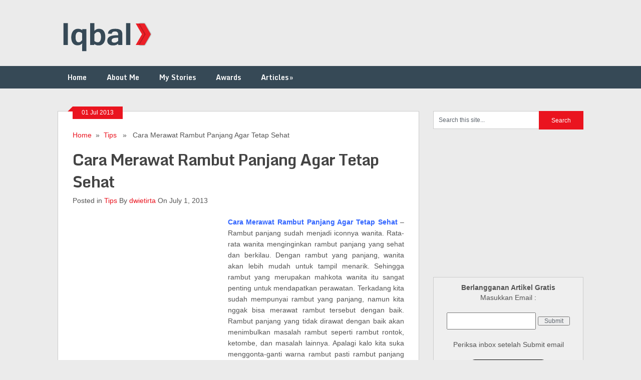

--- FILE ---
content_type: text/html; charset=UTF-8
request_url: https://iqbalparabi.com/cara-merawat-rambut-panjang-agar-tetap-sehat/
body_size: 16611
content:
<!DOCTYPE html> <html class="no-js" dir="ltr" lang="en-US" xmlns:fb="https://www.facebook.com/2008/fbml" xmlns:addthis="https://www.addthis.com/help/api-spec" prefix="og: https://ogp.me/ns#"> <head> <meta charset="UTF-8"> <link rel="icon" href="/wp-content/uploads/favicon3.ico" type="image/x-icon"/> <link rel="apple-touch-icon" href="apple-touch-icon.png"> <meta name="viewport" content="width=device-width, initial-scale=1.0"> <meta name="apple-mobile-web-app-capable" content="yes"> <meta name="apple-mobile-web-app-status-bar-style" content="black"> <link rel="stylesheet" type="text/css" media="all" href="/wp-content/themes/ribbon/style.css"/> <link rel="pingback" href="/xmlrpc.php"/> <!--[if lt IE 9]> <script src="//html5shim.googlecode.com/svn/trunk/html5.js"></script> <![endif]--> <style type="text/css"> body {background-color:#EBEBEB;} .nav-previous a:hover,.nav-next a:hover,#commentform input#submit,#searchform input[type="submit"],.home_menu_item,.secondary-navigation a:hover, .post-date-ribbon,.currenttext, .pagination a:hover,.readMore a,.mts-subscribe input[type="submit"] {background-color:#EA141F; } #tabber .inside li .meta b,footer .widget li a:hover,.fn a,.reply a,#tabber .inside li div.info .entry-title a:hover, #navigation ul ul a:hover,.single_post a, a:hover, .textwidget a, #commentform a, #tabber .inside li a, .copyrights a:hover, a, .sidebar.c-4-12 a:hover, .top a:hover {color:#EA141F; } .corner {border-color: transparent transparent #EA141F transparent;} .secondary-navigation, footer, .sidebar #searchform input[type="submit"]:hover, .readMore a:hover, #commentform input#submit:hover { background-color: #364956; } </style> <title>Cara Merawat Rambut Panjang Agar Tetap Sehat | Iqbal Parabi</title> <meta name="description" content="Cara Merawat Rambut Panjang Agar Tetap Sehat - Rambut panjang sudah menjadi iconnya wanita. Rata-rata wanita menginginkan rambut panjang yang sehat dan berkilau. Dengan rambut yang panjang, wanita akan lebih mudah untuk tampil menarik."/> <meta name="robots" content="max-image-preview:large"/> <link rel="canonical" href="https://iqbalparabi.com/cara-merawat-rambut-panjang-agar-tetap-sehat/"/> <meta name="generator" content="All in One SEO (AIOSEO) 4.7.2"/> <meta property="og:locale" content="en_US"/> <meta property="og:site_name" content="Iqbal Parabi | 1 Catatan Lebih Baik dari 1000 Ingatan"/> <meta property="og:type" content="article"/> <meta property="og:title" content="Cara Merawat Rambut Panjang Agar Tetap Sehat | Iqbal Parabi"/> <meta property="og:description" content="Cara Merawat Rambut Panjang Agar Tetap Sehat - Rambut panjang sudah menjadi iconnya wanita. Rata-rata wanita menginginkan rambut panjang yang sehat dan berkilau. Dengan rambut yang panjang, wanita akan lebih mudah untuk tampil menarik."/> <meta property="og:url" content="https://iqbalparabi.com/cara-merawat-rambut-panjang-agar-tetap-sehat/"/> <meta property="article:published_time" content="2013-07-01T12:34:05+00:00"/> <meta property="article:modified_time" content="2013-07-01T12:34:05+00:00"/> <meta name="twitter:card" content="summary"/> <meta name="twitter:title" content="Cara Merawat Rambut Panjang Agar Tetap Sehat | Iqbal Parabi"/> <meta name="twitter:description" content="Cara Merawat Rambut Panjang Agar Tetap Sehat - Rambut panjang sudah menjadi iconnya wanita. Rata-rata wanita menginginkan rambut panjang yang sehat dan berkilau. Dengan rambut yang panjang, wanita akan lebih mudah untuk tampil menarik."/> <script type="application/ld+json" class="aioseo-schema">
			{"@context":"https:\/\/schema.org","@graph":[{"@type":"Article","@id":"https:\/\/iqbalparabi.com\/cara-merawat-rambut-panjang-agar-tetap-sehat\/#article","name":"Cara Merawat Rambut Panjang Agar Tetap Sehat | Iqbal Parabi","headline":"Cara Merawat Rambut Panjang Agar Tetap Sehat","author":{"@id":"https:\/\/iqbalparabi.com\/author\/dwietirta\/#author"},"publisher":{"@id":"https:\/\/iqbalparabi.com\/#organization"},"image":{"@type":"ImageObject","url":"https:\/\/iqbalparabi.com\/wp-content\/uploads\/cara-merawat-rambut-panjang-agar-tetap-sehat.jpg","width":249,"height":202,"caption":"cara merawat rambut panjang agar tetap sehat"},"datePublished":"2013-07-01T19:34:05+07:00","dateModified":"2013-07-01T19:34:05+07:00","inLanguage":"en-US","commentCount":1,"mainEntityOfPage":{"@id":"https:\/\/iqbalparabi.com\/cara-merawat-rambut-panjang-agar-tetap-sehat\/#webpage"},"isPartOf":{"@id":"https:\/\/iqbalparabi.com\/cara-merawat-rambut-panjang-agar-tetap-sehat\/#webpage"},"articleSection":"Tips, cara merawat rambut, cara merawat rambut panjang, cara merawat rambut panjang agar tetap sehat"},{"@type":"BreadcrumbList","@id":"https:\/\/iqbalparabi.com\/cara-merawat-rambut-panjang-agar-tetap-sehat\/#breadcrumblist","itemListElement":[{"@type":"ListItem","@id":"https:\/\/iqbalparabi.com\/#listItem","position":1,"name":"Home","item":"https:\/\/iqbalparabi.com\/","nextItem":"https:\/\/iqbalparabi.com\/cara-merawat-rambut-panjang-agar-tetap-sehat\/#listItem"},{"@type":"ListItem","@id":"https:\/\/iqbalparabi.com\/cara-merawat-rambut-panjang-agar-tetap-sehat\/#listItem","position":2,"name":"Cara Merawat Rambut Panjang Agar Tetap Sehat","previousItem":"https:\/\/iqbalparabi.com\/#listItem"}]},{"@type":"Organization","@id":"https:\/\/iqbalparabi.com\/#organization","name":"Iqbal Parabi","description":"1 Catatan Lebih Baik dari 1000 Ingatan","url":"https:\/\/iqbalparabi.com\/"},{"@type":"Person","@id":"https:\/\/iqbalparabi.com\/author\/dwietirta\/#author","url":"https:\/\/iqbalparabi.com\/author\/dwietirta\/","name":"dwietirta","image":{"@type":"ImageObject","@id":"https:\/\/iqbalparabi.com\/cara-merawat-rambut-panjang-agar-tetap-sehat\/#authorImage","url":"https:\/\/secure.gravatar.com\/avatar\/f4e0dc63723be654cf43b8920d6bab08?s=96&r=g","width":96,"height":96,"caption":"dwietirta"}},{"@type":"WebPage","@id":"https:\/\/iqbalparabi.com\/cara-merawat-rambut-panjang-agar-tetap-sehat\/#webpage","url":"https:\/\/iqbalparabi.com\/cara-merawat-rambut-panjang-agar-tetap-sehat\/","name":"Cara Merawat Rambut Panjang Agar Tetap Sehat | Iqbal Parabi","description":"Cara Merawat Rambut Panjang Agar Tetap Sehat - Rambut panjang sudah menjadi iconnya wanita. Rata-rata wanita menginginkan rambut panjang yang sehat dan berkilau. Dengan rambut yang panjang, wanita akan lebih mudah untuk tampil menarik.","inLanguage":"en-US","isPartOf":{"@id":"https:\/\/iqbalparabi.com\/#website"},"breadcrumb":{"@id":"https:\/\/iqbalparabi.com\/cara-merawat-rambut-panjang-agar-tetap-sehat\/#breadcrumblist"},"author":{"@id":"https:\/\/iqbalparabi.com\/author\/dwietirta\/#author"},"creator":{"@id":"https:\/\/iqbalparabi.com\/author\/dwietirta\/#author"},"image":{"@type":"ImageObject","url":"https:\/\/iqbalparabi.com\/wp-content\/uploads\/cara-merawat-rambut-panjang-agar-tetap-sehat.jpg","@id":"https:\/\/iqbalparabi.com\/cara-merawat-rambut-panjang-agar-tetap-sehat\/#mainImage","width":249,"height":202,"caption":"cara merawat rambut panjang agar tetap sehat"},"primaryImageOfPage":{"@id":"https:\/\/iqbalparabi.com\/cara-merawat-rambut-panjang-agar-tetap-sehat\/#mainImage"},"datePublished":"2013-07-01T19:34:05+07:00","dateModified":"2013-07-01T19:34:05+07:00"},{"@type":"WebSite","@id":"https:\/\/iqbalparabi.com\/#website","url":"https:\/\/iqbalparabi.com\/","name":"Iqbal Parabi","description":"1 Catatan Lebih Baik dari 1000 Ingatan","inLanguage":"en-US","publisher":{"@id":"https:\/\/iqbalparabi.com\/#organization"}}]}
		</script> <link rel='dns-prefetch' href="//ajax.googleapis.com/"/> <link rel='dns-prefetch' href="//s7.addthis.com/"/> <link rel='dns-prefetch' href="//fonts.googleapis.com/"/> <link rel="alternate" type="application/rss+xml" title="Iqbal Parabi &raquo; Feed" href="/feed/"/> <link rel="alternate" type="application/rss+xml" title="Iqbal Parabi &raquo; Comments Feed" href="/comments/feed/"/> <link rel="alternate" type="application/rss+xml" title="Iqbal Parabi &raquo; Cara Merawat Rambut Panjang Agar Tetap Sehat Comments Feed" href="feed/"/> <script type="text/javascript">
window._wpemojiSettings = {"baseUrl":"https:\/\/s.w.org\/images\/core\/emoji\/14.0.0\/72x72\/","ext":".png","svgUrl":"https:\/\/s.w.org\/images\/core\/emoji\/14.0.0\/svg\/","svgExt":".svg","source":{"concatemoji":"https:\/\/iqbalparabi.com\/wp-includes\/js\/wp-emoji-release.min.js?ver=6.3.7"}};
/*! This file is auto-generated */
!function(i,n){var o,s,e;function c(e){try{var t={supportTests:e,timestamp:(new Date).valueOf()};sessionStorage.setItem(o,JSON.stringify(t))}catch(e){}}function p(e,t,n){e.clearRect(0,0,e.canvas.width,e.canvas.height),e.fillText(t,0,0);var t=new Uint32Array(e.getImageData(0,0,e.canvas.width,e.canvas.height).data),r=(e.clearRect(0,0,e.canvas.width,e.canvas.height),e.fillText(n,0,0),new Uint32Array(e.getImageData(0,0,e.canvas.width,e.canvas.height).data));return t.every(function(e,t){return e===r[t]})}function u(e,t,n){switch(t){case"flag":return n(e,"\ud83c\udff3\ufe0f\u200d\u26a7\ufe0f","\ud83c\udff3\ufe0f\u200b\u26a7\ufe0f")?!1:!n(e,"\ud83c\uddfa\ud83c\uddf3","\ud83c\uddfa\u200b\ud83c\uddf3")&&!n(e,"\ud83c\udff4\udb40\udc67\udb40\udc62\udb40\udc65\udb40\udc6e\udb40\udc67\udb40\udc7f","\ud83c\udff4\u200b\udb40\udc67\u200b\udb40\udc62\u200b\udb40\udc65\u200b\udb40\udc6e\u200b\udb40\udc67\u200b\udb40\udc7f");case"emoji":return!n(e,"\ud83e\udef1\ud83c\udffb\u200d\ud83e\udef2\ud83c\udfff","\ud83e\udef1\ud83c\udffb\u200b\ud83e\udef2\ud83c\udfff")}return!1}function f(e,t,n){var r="undefined"!=typeof WorkerGlobalScope&&self instanceof WorkerGlobalScope?new OffscreenCanvas(300,150):i.createElement("canvas"),a=r.getContext("2d",{willReadFrequently:!0}),o=(a.textBaseline="top",a.font="600 32px Arial",{});return e.forEach(function(e){o[e]=t(a,e,n)}),o}function t(e){var t=i.createElement("script");t.src=e,t.defer=!0,i.head.appendChild(t)}"undefined"!=typeof Promise&&(o="wpEmojiSettingsSupports",s=["flag","emoji"],n.supports={everything:!0,everythingExceptFlag:!0},e=new Promise(function(e){i.addEventListener("DOMContentLoaded",e,{once:!0})}),new Promise(function(t){var n=function(){try{var e=JSON.parse(sessionStorage.getItem(o));if("object"==typeof e&&"number"==typeof e.timestamp&&(new Date).valueOf()<e.timestamp+604800&&"object"==typeof e.supportTests)return e.supportTests}catch(e){}return null}();if(!n){if("undefined"!=typeof Worker&&"undefined"!=typeof OffscreenCanvas&&"undefined"!=typeof URL&&URL.createObjectURL&&"undefined"!=typeof Blob)try{var e="postMessage("+f.toString()+"("+[JSON.stringify(s),u.toString(),p.toString()].join(",")+"));",r=new Blob([e],{type:"text/javascript"}),a=new Worker(URL.createObjectURL(r),{name:"wpTestEmojiSupports"});return void(a.onmessage=function(e){c(n=e.data),a.terminate(),t(n)})}catch(e){}c(n=f(s,u,p))}t(n)}).then(function(e){for(var t in e)n.supports[t]=e[t],n.supports.everything=n.supports.everything&&n.supports[t],"flag"!==t&&(n.supports.everythingExceptFlag=n.supports.everythingExceptFlag&&n.supports[t]);n.supports.everythingExceptFlag=n.supports.everythingExceptFlag&&!n.supports.flag,n.DOMReady=!1,n.readyCallback=function(){n.DOMReady=!0}}).then(function(){return e}).then(function(){var e;n.supports.everything||(n.readyCallback(),(e=n.source||{}).concatemoji?t(e.concatemoji):e.wpemoji&&e.twemoji&&(t(e.twemoji),t(e.wpemoji)))}))}((window,document),window._wpemojiSettings);
</script> <style type="text/css"> img.wp-smiley, img.emoji { display: inline !important; border: none !important; box-shadow: none !important; height: 1em !important; width: 1em !important; margin: 0 0.07em !important; vertical-align: -0.1em !important; background: none !important; padding: 0 !important; } </style> <link rel='stylesheet' id='GoogleFonts-css' href="//fonts.googleapis.com/css?family=Monda%3Aregular%2Cbold&#038;v1&#038;ver=6.3.7" type='text/css' media='all'/> <link rel='stylesheet' id='wp-block-library-css' href="/wp-includes/css/dist/block-library/style.min.css?ver=6.3.7" type='text/css' media='all'/> <style id='classic-theme-styles-inline-css' type='text/css'> /*! This file is auto-generated */ .wp-block-button__link{color:#fff;background-color:#32373c;border-radius:9999px;box-shadow:none;text-decoration:none;padding:calc(.667em + 2px) calc(1.333em + 2px);font-size:1.125em}.wp-block-file__button{background:#32373c;color:#fff;text-decoration:none} </style> <style id='global-styles-inline-css' type='text/css'> body{--wp--preset--color--black: #000000;--wp--preset--color--cyan-bluish-gray: #abb8c3;--wp--preset--color--white: #ffffff;--wp--preset--color--pale-pink: #f78da7;--wp--preset--color--vivid-red: #cf2e2e;--wp--preset--color--luminous-vivid-orange: #ff6900;--wp--preset--color--luminous-vivid-amber: #fcb900;--wp--preset--color--light-green-cyan: #7bdcb5;--wp--preset--color--vivid-green-cyan: #00d084;--wp--preset--color--pale-cyan-blue: #8ed1fc;--wp--preset--color--vivid-cyan-blue: #0693e3;--wp--preset--color--vivid-purple: #9b51e0;--wp--preset--gradient--vivid-cyan-blue-to-vivid-purple: linear-gradient(135deg,rgba(6,147,227,1) 0%,rgb(155,81,224) 100%);--wp--preset--gradient--light-green-cyan-to-vivid-green-cyan: linear-gradient(135deg,rgb(122,220,180) 0%,rgb(0,208,130) 100%);--wp--preset--gradient--luminous-vivid-amber-to-luminous-vivid-orange: linear-gradient(135deg,rgba(252,185,0,1) 0%,rgba(255,105,0,1) 100%);--wp--preset--gradient--luminous-vivid-orange-to-vivid-red: linear-gradient(135deg,rgba(255,105,0,1) 0%,rgb(207,46,46) 100%);--wp--preset--gradient--very-light-gray-to-cyan-bluish-gray: linear-gradient(135deg,rgb(238,238,238) 0%,rgb(169,184,195) 100%);--wp--preset--gradient--cool-to-warm-spectrum: linear-gradient(135deg,rgb(74,234,220) 0%,rgb(151,120,209) 20%,rgb(207,42,186) 40%,rgb(238,44,130) 60%,rgb(251,105,98) 80%,rgb(254,248,76) 100%);--wp--preset--gradient--blush-light-purple: linear-gradient(135deg,rgb(255,206,236) 0%,rgb(152,150,240) 100%);--wp--preset--gradient--blush-bordeaux: linear-gradient(135deg,rgb(254,205,165) 0%,rgb(254,45,45) 50%,rgb(107,0,62) 100%);--wp--preset--gradient--luminous-dusk: linear-gradient(135deg,rgb(255,203,112) 0%,rgb(199,81,192) 50%,rgb(65,88,208) 100%);--wp--preset--gradient--pale-ocean: linear-gradient(135deg,rgb(255,245,203) 0%,rgb(182,227,212) 50%,rgb(51,167,181) 100%);--wp--preset--gradient--electric-grass: linear-gradient(135deg,rgb(202,248,128) 0%,rgb(113,206,126) 100%);--wp--preset--gradient--midnight: linear-gradient(135deg,rgb(2,3,129) 0%,rgb(40,116,252) 100%);--wp--preset--font-size--small: 13px;--wp--preset--font-size--medium: 20px;--wp--preset--font-size--large: 36px;--wp--preset--font-size--x-large: 42px;--wp--preset--spacing--20: 0.44rem;--wp--preset--spacing--30: 0.67rem;--wp--preset--spacing--40: 1rem;--wp--preset--spacing--50: 1.5rem;--wp--preset--spacing--60: 2.25rem;--wp--preset--spacing--70: 3.38rem;--wp--preset--spacing--80: 5.06rem;--wp--preset--shadow--natural: 6px 6px 9px rgba(0, 0, 0, 0.2);--wp--preset--shadow--deep: 12px 12px 50px rgba(0, 0, 0, 0.4);--wp--preset--shadow--sharp: 6px 6px 0px rgba(0, 0, 0, 0.2);--wp--preset--shadow--outlined: 6px 6px 0px -3px rgba(255, 255, 255, 1), 6px 6px rgba(0, 0, 0, 1);--wp--preset--shadow--crisp: 6px 6px 0px rgba(0, 0, 0, 1);}:where(.is-layout-flex){gap: 0.5em;}:where(.is-layout-grid){gap: 0.5em;}body .is-layout-flow > .alignleft{float: left;margin-inline-start: 0;margin-inline-end: 2em;}body .is-layout-flow > .alignright{float: right;margin-inline-start: 2em;margin-inline-end: 0;}body .is-layout-flow > .aligncenter{margin-left: auto !important;margin-right: auto !important;}body .is-layout-constrained > .alignleft{float: left;margin-inline-start: 0;margin-inline-end: 2em;}body .is-layout-constrained > .alignright{float: right;margin-inline-start: 2em;margin-inline-end: 0;}body .is-layout-constrained > .aligncenter{margin-left: auto !important;margin-right: auto !important;}body .is-layout-constrained > :where(:not(.alignleft):not(.alignright):not(.alignfull)){max-width: var(--wp--style--global--content-size);margin-left: auto !important;margin-right: auto !important;}body .is-layout-constrained > .alignwide{max-width: var(--wp--style--global--wide-size);}body .is-layout-flex{display: flex;}body .is-layout-flex{flex-wrap: wrap;align-items: center;}body .is-layout-flex > *{margin: 0;}body .is-layout-grid{display: grid;}body .is-layout-grid > *{margin: 0;}:where(.wp-block-columns.is-layout-flex){gap: 2em;}:where(.wp-block-columns.is-layout-grid){gap: 2em;}:where(.wp-block-post-template.is-layout-flex){gap: 1.25em;}:where(.wp-block-post-template.is-layout-grid){gap: 1.25em;}.has-black-color{color: var(--wp--preset--color--black) !important;}.has-cyan-bluish-gray-color{color: var(--wp--preset--color--cyan-bluish-gray) !important;}.has-white-color{color: var(--wp--preset--color--white) !important;}.has-pale-pink-color{color: var(--wp--preset--color--pale-pink) !important;}.has-vivid-red-color{color: var(--wp--preset--color--vivid-red) !important;}.has-luminous-vivid-orange-color{color: var(--wp--preset--color--luminous-vivid-orange) !important;}.has-luminous-vivid-amber-color{color: var(--wp--preset--color--luminous-vivid-amber) !important;}.has-light-green-cyan-color{color: var(--wp--preset--color--light-green-cyan) !important;}.has-vivid-green-cyan-color{color: var(--wp--preset--color--vivid-green-cyan) !important;}.has-pale-cyan-blue-color{color: var(--wp--preset--color--pale-cyan-blue) !important;}.has-vivid-cyan-blue-color{color: var(--wp--preset--color--vivid-cyan-blue) !important;}.has-vivid-purple-color{color: var(--wp--preset--color--vivid-purple) !important;}.has-black-background-color{background-color: var(--wp--preset--color--black) !important;}.has-cyan-bluish-gray-background-color{background-color: var(--wp--preset--color--cyan-bluish-gray) !important;}.has-white-background-color{background-color: var(--wp--preset--color--white) !important;}.has-pale-pink-background-color{background-color: var(--wp--preset--color--pale-pink) !important;}.has-vivid-red-background-color{background-color: var(--wp--preset--color--vivid-red) !important;}.has-luminous-vivid-orange-background-color{background-color: var(--wp--preset--color--luminous-vivid-orange) !important;}.has-luminous-vivid-amber-background-color{background-color: var(--wp--preset--color--luminous-vivid-amber) !important;}.has-light-green-cyan-background-color{background-color: var(--wp--preset--color--light-green-cyan) !important;}.has-vivid-green-cyan-background-color{background-color: var(--wp--preset--color--vivid-green-cyan) !important;}.has-pale-cyan-blue-background-color{background-color: var(--wp--preset--color--pale-cyan-blue) !important;}.has-vivid-cyan-blue-background-color{background-color: var(--wp--preset--color--vivid-cyan-blue) !important;}.has-vivid-purple-background-color{background-color: var(--wp--preset--color--vivid-purple) !important;}.has-black-border-color{border-color: var(--wp--preset--color--black) !important;}.has-cyan-bluish-gray-border-color{border-color: var(--wp--preset--color--cyan-bluish-gray) !important;}.has-white-border-color{border-color: var(--wp--preset--color--white) !important;}.has-pale-pink-border-color{border-color: var(--wp--preset--color--pale-pink) !important;}.has-vivid-red-border-color{border-color: var(--wp--preset--color--vivid-red) !important;}.has-luminous-vivid-orange-border-color{border-color: var(--wp--preset--color--luminous-vivid-orange) !important;}.has-luminous-vivid-amber-border-color{border-color: var(--wp--preset--color--luminous-vivid-amber) !important;}.has-light-green-cyan-border-color{border-color: var(--wp--preset--color--light-green-cyan) !important;}.has-vivid-green-cyan-border-color{border-color: var(--wp--preset--color--vivid-green-cyan) !important;}.has-pale-cyan-blue-border-color{border-color: var(--wp--preset--color--pale-cyan-blue) !important;}.has-vivid-cyan-blue-border-color{border-color: var(--wp--preset--color--vivid-cyan-blue) !important;}.has-vivid-purple-border-color{border-color: var(--wp--preset--color--vivid-purple) !important;}.has-vivid-cyan-blue-to-vivid-purple-gradient-background{background: var(--wp--preset--gradient--vivid-cyan-blue-to-vivid-purple) !important;}.has-light-green-cyan-to-vivid-green-cyan-gradient-background{background: var(--wp--preset--gradient--light-green-cyan-to-vivid-green-cyan) !important;}.has-luminous-vivid-amber-to-luminous-vivid-orange-gradient-background{background: var(--wp--preset--gradient--luminous-vivid-amber-to-luminous-vivid-orange) !important;}.has-luminous-vivid-orange-to-vivid-red-gradient-background{background: var(--wp--preset--gradient--luminous-vivid-orange-to-vivid-red) !important;}.has-very-light-gray-to-cyan-bluish-gray-gradient-background{background: var(--wp--preset--gradient--very-light-gray-to-cyan-bluish-gray) !important;}.has-cool-to-warm-spectrum-gradient-background{background: var(--wp--preset--gradient--cool-to-warm-spectrum) !important;}.has-blush-light-purple-gradient-background{background: var(--wp--preset--gradient--blush-light-purple) !important;}.has-blush-bordeaux-gradient-background{background: var(--wp--preset--gradient--blush-bordeaux) !important;}.has-luminous-dusk-gradient-background{background: var(--wp--preset--gradient--luminous-dusk) !important;}.has-pale-ocean-gradient-background{background: var(--wp--preset--gradient--pale-ocean) !important;}.has-electric-grass-gradient-background{background: var(--wp--preset--gradient--electric-grass) !important;}.has-midnight-gradient-background{background: var(--wp--preset--gradient--midnight) !important;}.has-small-font-size{font-size: var(--wp--preset--font-size--small) !important;}.has-medium-font-size{font-size: var(--wp--preset--font-size--medium) !important;}.has-large-font-size{font-size: var(--wp--preset--font-size--large) !important;}.has-x-large-font-size{font-size: var(--wp--preset--font-size--x-large) !important;} .wp-block-navigation a:where(:not(.wp-element-button)){color: inherit;} :where(.wp-block-post-template.is-layout-flex){gap: 1.25em;}:where(.wp-block-post-template.is-layout-grid){gap: 1.25em;} :where(.wp-block-columns.is-layout-flex){gap: 2em;}:where(.wp-block-columns.is-layout-grid){gap: 2em;} .wp-block-pullquote{font-size: 1.5em;line-height: 1.6;} </style> <link rel='stylesheet' id='addthis_all_pages-css' href="/wp-content/plugins/addthis/frontend/build/addthis_wordpress_public.min.css?ver=6.3.7" type='text/css' media='all'/> <script type='text/javascript' src='//ajax.googleapis.com/ajax/libs/jquery/1.8.3/jquery.min.js?ver=1.7.1' id='jquery-js'></script> <script type='text/javascript' src='//ajax.googleapis.com/ajax/libs/jqueryui/1.9.2/jquery-ui.min.js?ver=1.8.16' id='jquery-ui-js'></script> <script type='text/javascript' src='https://iqbalparabi.com/wp-content/themes/ribbon/js/modernizr.min.js?ver=6.3.7' id='modernizr-js'></script> <script type='text/javascript' src='https://iqbalparabi.com/wp-content/themes/ribbon/js/customscript.js?ver=6.3.7' id='customscript-js'></script> <script type='text/javascript' src='https://iqbalparabi.com/wp-admin/admin-ajax.php?action=addthis_global_options_settings&#038;ver=6.3.7' id='addthis_global_options-js'></script> <script type='text/javascript' src='https://s7.addthis.com/js/300/addthis_widget.js?ver=6.3.7#pubid=wp-9b2f185995cfddf8074f227c6808d2d5' id='addthis_widget-js'></script> <link rel="https://api.w.org/" href="/wp-json/"/><link rel="alternate" type="application/json" href="/wp-json/wp/v2/posts/3705"/><link rel="EditURI" type="application/rsd+xml" title="RSD" href="/xmlrpc.php?rsd"/> <link rel='shortlink' href="/?p=3705"/> <link rel="alternate" type="application/json+oembed" href="/wp-json/oembed/1.0/embed?url=https%3A%2F%2Fiqbalparabi.com%2Fcara-merawat-rambut-panjang-agar-tetap-sehat%2F"/> <link rel="alternate" type="text/xml+oembed" href="/wp-json/oembed/1.0/embed?url=https%3A%2F%2Fiqbalparabi.com%2Fcara-merawat-rambut-panjang-agar-tetap-sehat%2F&#038;format=xml"/> <link rel="icon" href="/wp-content/uploads/icon.jpg" sizes="32x32"/> <link rel="icon" href="/wp-content/uploads/icon.jpg" sizes="192x192"/> <link rel="apple-touch-icon" href="/wp-content/uploads/icon.jpg"/> <meta name="msapplication-TileImage" content="https://iqbalparabi.com/wp-content/uploads/icon.jpg"/> </head> <body data-rsssl=1 id ="blog" class="post-template-default single single-post postid-3705 single-format-standard main cat-291-id"> <header class="main-header"> <div class="container"> <div id="header"> <h2 id="logo"> <a href="/"><img src="/wp-content/uploads/logo-image.png" alt="Iqbal Parabi"></a> </h2> <div class="widget-header"> <div class="banner"> <div class="textwidget"><script async src="//pagead2.googlesyndication.com/pagead/js/adsbygoogle.js"></script> <ins class="adsbygoogle" style="display:inline-block;width:728px;height:90px" data-ad-client="ca-pub-1706528153786682" data-ad-slot="5304752805"></ins> <script>
(adsbygoogle = window.adsbygoogle || []).push({});
</script></div> </div> </div> </div> <div class="secondary-navigation"> <nav id="navigation"> <ul id="menu-header-menu" class="menu"><li id="menu-item-10" class="menu-item menu-item-type-custom menu-item-object-custom menu-item-home menu-item-10"><a href="/">Home</a></li> <li id="menu-item-837" class="menu-item menu-item-type-post_type menu-item-object-page menu-item-837"><a href="/about/">About Me</a></li> <li id="menu-item-36" class="menu-item menu-item-type-taxonomy menu-item-object-category menu-item-36"><a href="/category/cerita/">My Stories</a></li> <li id="menu-item-3936" class="menu-item menu-item-type-post_type menu-item-object-page menu-item-3936"><a href="/award/">Awards</a></li> <li id="menu-item-3932" class="menu-item menu-item-type-custom menu-item-object-custom menu-item-has-children menu-item-3932"><a href="http://#">Articles</a> <ul class="sub-menu"> <li id="menu-item-40" class="menu-item menu-item-type-taxonomy menu-item-object-category menu-item-40"><a href="/category/travelling/">Travelling</a></li> <li id="menu-item-37" class="menu-item menu-item-type-taxonomy menu-item-object-category menu-item-37"><a href="/category/kuliner/">Kuliner</a></li> <li id="menu-item-87" class="menu-item menu-item-type-taxonomy menu-item-object-category menu-item-87"><a href="/category/pendidikan/">Pendidikan</a></li> <li id="menu-item-38" class="menu-item menu-item-type-taxonomy menu-item-object-category menu-item-38"><a href="/category/teknologi/">Teknologi</a></li> <li id="menu-item-297" class="menu-item menu-item-type-taxonomy menu-item-object-category current-post-ancestor current-menu-parent current-post-parent menu-item-297"><a href="/category/tips/">Tips</a></li> <li id="menu-item-528" class="menu-item menu-item-type-taxonomy menu-item-object-category menu-item-528"><a href="/category/review/">Review</a></li> <li id="menu-item-41" class="menu-item menu-item-type-taxonomy menu-item-object-category menu-item-41"><a href="/category/umum/">Umum</a></li> </ul> </li> </ul> </nav> </div> </div> </header> <div class="main-container"><div id="page" class="single"> <div class="content"> <article class="article"> <div id="content_box"> <div id="post-3705" class="g post post-3705 type-post status-publish format-standard has-post-thumbnail hentry category-tips tag-cara-merawat-rambut tag-cara-merawat-rambut-panjang tag-cara-merawat-rambut-panjang-agar-tetap-sehat cat-291-id has_thumb"> <div class="single_post"> <div class="post-date-ribbon"><div class="corner"></div>01 Jul 2013</div> <div class="breadcrumb"><a href="/" rel="nofollow">Home</a>&nbsp;&nbsp;&#187;&nbsp;&nbsp;<a href="/category/tips/" rel="nofollow">Tips</a> &nbsp;&nbsp;&#187;&nbsp;&nbsp; Cara Merawat Rambut Panjang Agar Tetap Sehat</div> <header> <h1 class="title single-title">Cara Merawat Rambut Panjang Agar Tetap Sehat</h1> <span class="theauthor single-postmeta">Posted in <a href="/category/tips/" rel="nofollow">Tips</a> By <a rel="nofollow" href="/author/dwietirta/" title="Posts by dwietirta" rel="author">dwietirta</a> On July 1, 2013</span> </header> <div class="post-single-content box mark-links"> <div class="at-above-post addthis_tool" data-url="https://iqbalparabi.com/cara-merawat-rambut-panjang-agar-tetap-sehat/"></div><div class="a28b0088945d3a2ebe056e7b3675ded3" data-index="1" style="float: left; margin: 10px 10px 10px 0;"> <script type="text/javascript"><!--
google_ad_client = "ca-pub-1706528153786682";
/* Iqbal Before Post IMG Only */
google_ad_slot = "3503068008";
google_ad_width = 300;
google_ad_height = 250;
//-->
</script> <script type="text/javascript"
src="https://pagead2.googlesyndication.com/pagead/show_ads.js">
</script> </div> <p style="text-align: justify;"><span style="color: #3366ff;"><strong>Cara Merawat Rambut Panjang Agar Tetap Sehat</strong> </span>&#8211; Rambut panjang sudah menjadi iconnya wanita. Rata-rata wanita menginginkan rambut panjang yang sehat dan berkilau. Dengan rambut yang panjang, wanita akan lebih mudah untuk tampil menarik. Sehingga rambut yang merupakan mahkota wanita itu sangat penting untuk mendapatkan perawatan. Terkadang kita sudah mempunyai rambut yang panjang, namun kita nggak bisa merawat rambut tersebut dengan baik. Rambut panjang yang tidak dirawat dengan baik akan menimbulkan masalah rambut seperti rambut rontok, ketombe, dan masalah lainnya. Apalagi kalo kita suka menggonta-ganti warna rambut pasti rambut panjang kita yang tadinya sehat akan berubah menjadi tidak sehat kalo kurang dirawat.<span id="more-3705"></span></p> <p><a href="/wp-content/uploads/cara-merawat-rambut-panjang-agar-tetap-sehat.jpg"><img decoding="async" class="size-thumbnail wp-image-3706 alignleft" title="cara merawat rambut panjang agar tetap sehat" alt="cara merawat rambut panjang agar tetap sehat" src="/wp-content/uploads/cara-merawat-rambut-panjang-agar-tetap-sehat-150x150.jpg" width="150" height="150"/></a></p> <p style="text-align: justify;">Memang sih rambut panjang itu agak sulit untuk perawatan. Harus benar-benar ekstra dalam merawat rambut panjang tersebut. Perawatan rambut agar tetap sehat dan berkilau mungkin identik dengan salon yang memberikan harga perawatan yang maha<em></em>l. <em>Creambath, hairspa, </em>masker dan lainnya harganya berkisar 70-150ribu untuk sekali perawatan. Bayangin kalo kita harus ke salon terus-terusan, bisa-bisa bangkrut cuma gara-gara perawatan. Sebenernya, kita nggak harus melakukan perawatan untuk rambut kita disalon. Kita juga bisa merawat rambut secara alami dirumah. Masalahnya kita masih belom begitu paham tentang bagaimana <strong>Cara Merawat Rambut Panjang Agar Tetap Sehat. </strong>Biasanya yang kita lakukan adalah keramas dengan menggunakan shampoo. Oleh karena itu, coba deh lakukan beberapa <strong>Cara Merawat Rambut Panjang Agar Tetap Sehat</strong> dibawah ini.</p> <p style="text-align: justify;"><strong>1. Shampoo dan Kondisioner</strong></p> <p style="text-align: justify;">Cara Merawat Rambut Panjang Agar Tetap Sehat yang umum adalah menggunakan shampoo dan kondisioner. Sebaiknya pilihalah shampoo dan kondisioner yang sesuai. Usahakan untuk tidak menggonta-ganti merk shampoo yang digunakan kalo udah merasa cocok. Jangan mudah terpengaruh dengan iklan dimedia apapun. Sebelum keramas sebaiknya sisir rambut agar pada saat dibasahi rambut nggak kusut. Kemudian pada saat menggunakan shampoo dan kondisioner usahakan sambil dipijat-pijat. Kemudian bilaslah hingga bersih.</p> <p style="text-align: justify;"><strong>2. Hindari Mengikat Rambut</strong></p> <p style="text-align: justify;">Cuaca yang panas dan rmabut panjang pasti sangat membutuhkan ikat rambut. Terutama wanita berjilbab yang harus mengikat rambut setiap harinya. Namun, usahakan untuk memberikan kesempatan rambut untuk bernafas. Kalo lagi dirumah biarkan rambut tergerai agar rambut bisa bernafas dengan baik. Sehingga rambut dapat tetap bertahan dengan baik.</p> <h2 style="text-align: center;">Cara Merawat Rambut Panjang Agar Tetap Sehat</h2> <p style="text-align: justify;"><strong>3. Sisir</strong></p> <p style="text-align: justify;">Gunakanlah sisir yang bergigi longgar untuk membantu merapikan rambut panjang kita. Kemudian usahakan jangan menyisir rambut ketika rambut masih basah. Soalnya rambut basah akan sangat rentan patah kalo disisir.</p> <p style="text-align: justify;"><strong>4. Memotong Bagian Ujung Rambut</strong></p> <p style="text-align: justify;"><strong>Cara Merawat Rambut Panjang Agar Tetap Sehat</strong> lainnya adalah dengan memotong bagian ujung rambut. Memotong bagian ujung rambut bisa menghindari dari kerusakan rambut seperti rambut kering dan bercabang.</p> <p style="text-align: justify;"><strong>5. Konsumsi Air Putih</strong></p> <p style="text-align: justify;">Air putih memang sangat baik untuk semua hal yang berhubungan dengan kesehatan dan kecantikan. Konsumsi air putih secara teratur akan membuat sel-sel rambut lebih sehat dan memudahkan rambut tumbuh dengan baik.</p> <p style="text-align: justify;"><strong>6. Masker Rambut</strong></p> <p style="text-align: justify;">Penggunaan masker rambut dengan bahan alami bisa kita lakukan sendiri dirumah, Masker buah-buahan seperti alpukat bisa kita aplikasikan untuk menjaga kelembaban rambut.</p> <p style="text-align: justify;"><strong>7. Pola Hidup Sehat</strong></p> <p style="text-align: justify;">Pola hidup yang sehat sangat baik untuk menjaga kesehatan tubuh. Mengkonsumsi sayuran dan buah akan memberikan manfaat yang sangat besar terhadap tubuh kita dan juga bagian rambut.</p> <p style="text-align: justify;">Demikianlah informasi mengenai <strong>Cara Merawat Rambut Panjang Agar Tetap Sehat</strong>. Semoga bermanfaat 🙂</p> <h3 style="text-align: justify;">Cara Merawat Rambut Panjang Agar Tetap Sehat</h3> <div class="a28b0088945d3a2ebe056e7b3675ded3" data-index="3" style="float: none; margin:10px 0 10px 0; text-align:center;"> <script async src="//pagead2.googlesyndication.com/pagead/js/adsbygoogle.js"></script> <ins class="adsbygoogle" style="display:block" data-ad-format="autorelaxed" data-ad-client="ca-pub-1706528153786682" data-ad-slot="7624157207"></ins> <script>
     (adsbygoogle = window.adsbygoogle || []).push({});
</script> <script async src="//pagead2.googlesyndication.com/pagead/js/adsbygoogle.js"></script> <ins class="adsbygoogle" style="display:inline-block;width:468px;height:15px" data-ad-client="ca-pub-1706528153786682" data-ad-slot="1712158002"></ins> <script>
(adsbygoogle = window.adsbygoogle || []).push({});
</script> <br/><br/> <script async src="//pagead2.googlesyndication.com/pagead/js/adsbygoogle.js"></script> <ins class="adsbygoogle" style="display:inline-block;width:336px;height:280px" data-ad-client="ca-pub-1706528153786682" data-ad-slot="6281958402"></ins> <script>
(adsbygoogle = window.adsbygoogle || []).push({});
</script> </div> <div style="font-size: 0px; height: 0px; line-height: 0px; margin: 0; padding: 0; clear: both;"></div><div class="at-below-post addthis_tool" data-url="https://iqbalparabi.com/cara-merawat-rambut-panjang-agar-tetap-sehat/"></div> <div class="tags"><span class="tagtext">Tags:</span><a href="/tag/cara-merawat-rambut/" rel="tag">cara merawat rambut</a>, <a href="/tag/cara-merawat-rambut-panjang/" rel="tag">cara merawat rambut panjang</a>, <a href="/tag/cara-merawat-rambut-panjang-agar-tetap-sehat/" rel="tag">cara merawat rambut panjang agar tetap sehat</a></div> </div> </div> <div class="postauthor"> <h4>About Author</h4> <img alt='' src="//secure.gravatar.com/avatar/f4e0dc63723be654cf43b8920d6bab08?s=85&#038;r=g" srcset='https://secure.gravatar.com/avatar/f4e0dc63723be654cf43b8920d6bab08?s=170&#038;r=g 2x' class='avatar avatar-85 photo' height='85' width='85' loading='lazy' decoding='async'/> <h5>dwietirta</h5> <p></p> </div> </div> <div class="total-comments"><h4>Comments</h4></div> <div id="comments"> <ol class="commentlist"> <div class="navigation"> <div class="alignleft"></div> <div class="alignright"></div> </div> <li class="comment even thread-even depth-1" id="li-comment-2070"> <div id="comment-2070" style="position:relative;"> <div class="comment-author vcard"> <img alt='' src="//secure.gravatar.com/avatar/82b4eeeb4132b455644aea38953f7147?s=80&#038;r=g" srcset='https://secure.gravatar.com/avatar/82b4eeeb4132b455644aea38953f7147?s=160&#038;r=g 2x' class='avatar avatar-80 photo' height='80' width='80' loading='lazy' decoding='async'/> <span class="fn">By <a href="http://caramerawatrambut.blogdetik.com/" class="url" rel="ugc external nofollow">Samsuddin</a></span> </div> <div class="comment_text_area"> <div class="comment-meta"> </div> <div class="commentmetadata"> <p>Pola hidup sehat adalah dasar dari segala perawatan rambut ataupun kulit walau produk apapun yang akan digunakan</p> </div> <p class="reply"> <time>on January 8, 2014</time> <a rel='nofollow' class='comment-reply-link' href="?replytocom=2070#respond" data-commentid="2070" data-postid="3705" data-belowelement="comment-2070" data-respondelement="respond" data-replyto="Reply to Samsuddin" aria-label='Reply to Samsuddin'>Reply</a> </p> </div> </div> </li> </li> <div class="navigation"> <div class="alignleft"></div> <div class="alignright"></div> </div> </ol> </div> <div id="commentsAdd"> <div id="respond" class="box m-t-6"> <div id="respond" class="comment-respond"> <h3 id="reply-title" class="comment-reply-title">Leave a Reply <small><a rel="nofollow" id="cancel-comment-reply-link" href="#respond" style="display:none;">Cancel reply</a></small></h3><form action="/wp-comments-post.php" method="post" id="commentform" class="comment-form"><p class="comment-notes"><span id="email-notes">Your email address will not be published.</span> <span class="required-field-message">Required fields are marked <span class="required">*</span></span></p><p class="comment-form-comment"><label for="comment">Comment <span class="required">*</span></label> <textarea id="comment" name="comment" cols="45" rows="8" maxlength="65525" required="required"></textarea></p><p class="comment-form-author"><label for="author">Name <span class="required">*</span></label> <input id="author" name="author" type="text" size="30" maxlength="245" autocomplete="name" required="required"/></p> <p class="comment-form-email"><label for="email">Email <span class="required">*</span></label> <input id="email" name="email" type="text" size="30" maxlength="100" aria-describedby="email-notes" autocomplete="email" required="required"/></p> <p class="comment-form-url"><label for="url">Website</label> <input id="url" name="url" type="text" size="30" maxlength="200" autocomplete="url"/></p> <p class="comment-form-cookies-consent"><input id="wp-comment-cookies-consent" name="wp-comment-cookies-consent" type="checkbox" value="yes"/> <label for="wp-comment-cookies-consent">Save my name, email, and website in this browser for the next time I comment.</label></p> <p class="form-submit"><input name="submit" type="submit" id="submit" class="submit" value="Post Comment"/> <input type='hidden' name='comment_post_ID' value='3705' id='comment_post_ID'/> <input type='hidden' name='comment_parent' id='comment_parent' value='0'/> </p><p style="display: none;"><input type="hidden" id="akismet_comment_nonce" name="akismet_comment_nonce" value="46411d1a23"/></p><p style="display: none !important;" class="akismet-fields-container" data-prefix="ak_"><label>&#916;<textarea name="ak_hp_textarea" cols="45" rows="8" maxlength="100"></textarea></label><input type="hidden" id="ak_js_1" name="ak_js" value="138"/><script>document.getElementById( "ak_js_1" ).setAttribute( "value", ( new Date() ).getTime() );</script></p></form> </div> </div> </div> </div> </article> <aside class="sidebar c-4-12"> <div id="sidebars" class="g"> <div class="sidebar"> <ul class="sidebar_list"> <li class="widget widget-sidebar"><form method="get" id="searchform" class="search-form" action="/" _lpchecked="1"> <fieldset> <input type="text" name="s" id="s" value="Search this site..." onblur="if (this.value == '') {this.value = 'Search this site...';}" onfocus="if (this.value == 'Search this site...') {this.value = '';}"> <input type="submit" value="Search" onclick="if(this.value=='Search this Site...')this.value='';"/> </fieldset> </form></li><li class="widget widget-sidebar"> <div class="textwidget"><script type="text/javascript"><!--
google_ad_client = "ca-pub-1706528153786682";
/* Iqbal Before Post IMG Only */
google_ad_slot = "3503068008";
google_ad_width = 300;
google_ad_height = 250;
//-->
</script> <script type="text/javascript"
src="https://pagead2.googlesyndication.com/pagead/show_ads.js">
</script></div> </li><li class="widget widget-sidebar"> <div class="textwidget"><form style="border:1px solid #ccc;padding:10px 5px 10px 5px;text-align:center;background:#efefef;" action="//feedburner.google.com/fb/a/mailverify" method="post" target="popupwindow" onsubmit="window.open('http://feedburner.google.com/fb/a/mailverify?uri=IqbalParabi', 'popupwindow', 'scrollbars=yes,width=550,height=520');return true"> <p><strong>Berlangganan Artikel Gratis</strong><br/>Masukkan Email : </p><p><input type="text" style="width:150px" name="email"/><input type="hidden" value="IqbalParabi" name="uri"/><input type="hidden" name="loc" value="en_US"/> <input type="submit" value="Submit"/></p><p>Periksa inbox setelah Submit email</p> <p><a href="//twitter.com/iqbalparabi" class="twitter-follow-button" data-show-count="false">Follow @iqbalparabi</a> <script>!function(d,s,id){var js,fjs=d.getElementsByTagName(s)[0],p=/^http:/.test(d.location)?'http':'https';if(!d.getElementById(id)){js=d.createElement(s);js.id=id;js.src=p+'://platform.twitter.com/widgets.js';fjs.parentNode.insertBefore(js,fjs);}}(document, 'script', 'twitter-wjs');</script></p> <a href="http://feeds.feedburner.com/IqbalParabi"><img src="//feeds.feedburner.com/~fc/IqbalParabi?bg=4584c3&amp;fg=ffffff&amp;anim=0" height="26" width="88" style="border:0" alt=""/></a> </form></div> </li> <li class="widget widget-sidebar"> <h3>Recent Posts</h3> <ul> <li> <a href="/juara-lomba-medsos-kampanye-anti-hoaks-kemenkominfo/">Juara Lomba Medsos Kampanye Anti Hoaks Kemenkominfo</a> </li> <li> <a href="/kumpulan-surat-alquran-untuk-bayi-dalam-kandungan/">Kumpulan Surat Alquran untuk Bayi dalam Kandungan</a> </li> <li> <a href="/angkarab-mengenal-angka-arab-video-pembelajaran-berbasis-multimedia/">&#8220;ANGKARAB&#8221;, Mengenal Angka Arab &#8211; Video Pembelajaran Berbasis Multimedia</a> </li> <li> <a href="/pancasila-sebagai-ideologi-terbuka/">Pancasila Sebagai Ideologi Terbuka</a> </li> <li> <a href="/mytelkomsel-serasa-punya-asisten-pribadi/">MyTelkomsel, Serasa Punya Asisten Pribadi</a> </li> <li> <a href="/biaya-kuliah-fakultas-kedokteran-fk-universitas-ternama-indonesia/">Biaya Kuliah Fakultas Kedokteran (FK) Universitas Ternama Indonesia</a> </li> <li> <a href="/kualitas-perangkat-lunak-dasar/">Kualitas Perangkat Lunak (Dasar)</a> </li> </ul> </li><li class="widget widget-sidebar"> <div class="textwidget"><div class="g-plus" data-height="25" data-href="//plus.google.com/101118717166269490705" data-rel="author"></div> <script type="text/javascript">
  (function() {
    var po = document.createElement('script'); po.type = 'text/javascript'; po.async = true;
    po.src = 'https://apis.google.com/js/plusone.js';
    var s = document.getElementsByTagName('script')[0]; s.parentNode.insertBefore(po, s);
  })();
</script></div> </li><li class="widget widget-sidebar"> <div class="textwidget"><iframe src="//www.facebook.com/plugins/likebox.php?href=http%3A%2F%2Fwww.facebook.com%2Fblog.iqbalparabi&amp;width=300&amp;height=290&amp;show_faces=true&amp;colorscheme=light&amp;stream=false&amp;border_color=%23CCCCCC&amp;header=true" scrolling="no" frameborder="0" style="border:none; overflow:hidden; width:100%; height:270px;" allowTransparency="true"></iframe></div> </li><li class="widget widget-sidebar"><h3>Statistik</h3> <div class="textwidget"><a href="http://www.alexa.com/siteinfo/www.iqbalparabi.com"><script type='text/javascript' src='https://xslt.alexa.com/site_stats/js/s/a?url=www.iqbalparabi.com'></script></a><br/> <a href="http://www.prchecker.info/" title="Display Pagerank" target="_blank" rel="noopener"> <img src="//pr.prchecker.info/getpr.php?codex=aHR0cDovL2lxYmFscGFyYWJpLmNvbQ==&tag=1" alt="Display Pagerank" style="border:0;"/></a> <p> <script type="text/javascript">document.write(unescape("%3Cscript src=%27http://s10.histats.com/js15.js%27 type=%27text/javascript%27%3E%3C/script%3E"));</script> <a href="http://www.histats.com/" target="_blank" title="free stats" rel="noopener"><script  type="text/javascript" >
try {Histats.start(1,2140983,4,601,110,30,"00010101");
Histats.track_hits();} catch(err){};
</script></a> <noscript><a href="http://www.histats.com/" target="_blank" rel="noopener"><img src="//sstatic1.histats.com/0.gif?2140983&101" alt="free stats" border="0"></a></noscript> </p></div> </li><li class="widget widget-sidebar"><form method="get" id="searchform" class="search-form" action="/" _lpchecked="1"> <fieldset> <input type="text" name="s" id="s" value="Search this site..." onblur="if (this.value == '') {this.value = 'Search this site...';}" onfocus="if (this.value == 'Search this site...') {this.value = '';}"> <input type="submit" value="Search" onclick="if(this.value=='Search this Site...')this.value='';"/> </fieldset> </form></li><li class="widget widget-sidebar"> <div class="textwidget"><script type="text/javascript"><!--
google_ad_client = "ca-pub-1706528153786682";
/* Iqbal Sidebar */
google_ad_slot = "6756292003";
google_ad_width = 300;
google_ad_height = 250;
//-->
</script> <script type="text/javascript"
src="https://pagead2.googlesyndication.com/pagead/show_ads.js">
</script></div> </li><li class="widget widget-sidebar"> <div class="textwidget"><form style="border:1px solid #ccc;padding:10px 5px 10px 5px;text-align:center;background:#efefef;" action="//feedburner.google.com/fb/a/mailverify" method="post" target="popupwindow" onsubmit="window.open('http://feedburner.google.com/fb/a/mailverify?uri=IqbalParabi', 'popupwindow', 'scrollbars=yes,width=550,height=520');return true"> <p><strong>BERLANGGANAN ARTIKEL (GRATIS)</strong></p> Masukkan Email : <br/><input type="text" style="width:150px" name="email"/><input type="hidden" value="IqbalParabi" name="uri"/><input type="hidden" name="loc" value="en_US"/> <input type="submit" value="Submit"/><br/>Periksa inbox setelah Submit email<br/> <a href="//twitter.com/iqbalparabi" class="twitter-follow-button" data-show-count="false">Follow @iqbalparabi</a><br/> <script>!function(d,s,id){var js,fjs=d.getElementsByTagName(s)[0],p=/^http:/.test(d.location)?'http':'https';if(!d.getElementById(id)){js=d.createElement(s);js.id=id;js.src=p+'://platform.twitter.com/widgets.js';fjs.parentNode.insertBefore(js,fjs);}}(document, 'script', 'twitter-wjs');</script> <a href="http://feeds.feedburner.com/IqbalParabi"><img src="//feeds.feedburner.com/~fc/IqbalParabi?bg=4584c3&amp;fg=ffffff&amp;anim=0" height="26" width="88" style="border:0" alt=""/></a> </form></div> </li><li class="widget widget-sidebar"><h3><a class="rsswidget rss-widget-feed" href="//trendingbg.com/feed/"><img class="rss-widget-icon" style="border:0" width="14" height="14" src="/wp-includes/images/rss.png" alt="RSS" loading="lazy"/></a> <a class="rsswidget rss-widget-title">Trending Now</a></h3></li><li class="widget widget-sidebar"> <div class="textwidget"><div id="fb-root"></div> <script>(function(d, s, id) {
  var js, fjs = d.getElementsByTagName(s)[0];
  if (d.getElementById(id)) return;
  js = d.createElement(s); js.id = id;
  js.src = "//connect.facebook.net/en_GB/sdk.js#xfbml=1&version=v2.5";
  fjs.parentNode.insertBefore(js, fjs);
}(document, 'script', 'facebook-jssdk'));</script> <div class="fb-page" data-href="//www.facebook.com/blog.iqbalparabi/" data-small-header="false" data-adapt-container-width="true" data-hide-cover="true" data-show-facepile="true" data-show-posts="false"><div class="fb-xfbml-parse-ignore"><blockquote cite="https://www.facebook.com/blog.iqbalparabi/"><a href="//www.facebook.com/blog.iqbalparabi/">iqbalparabi.com</a></blockquote></div></div></div> </li><li class="widget widget-sidebar"><h3>Statistik Blog</h3> <div class="textwidget"><a href="http://www.alexa.com/siteinfo/www.iqbalparabi.com"><script type='text/javascript' src='https://xslt.alexa.com/site_stats/js/s/a?url=www.iqbalparabi.com'></script></a> <br/><br/> <a href="http://www.prchecker.info/" title="Display Pagerank" target="_blank" rel="noopener"> <img src="//pr.prchecker.info/getpr.php?codex=aHR0cDovL2lxYmFscGFyYWJpLmNvbQ==&tag=1" alt="Display Pagerank" style="border:0;"/></a> <br/> <script type="text/javascript">document.write(unescape("%3Cscript src=%27http://s10.histats.com/js15.js%27 type=%27text/javascript%27%3E%3C/script%3E"));</script> <a href="http://www.histats.com/" target="_blank" title="free stats" rel="noopener"><script  type="text/javascript" >
try {Histats.start(1,2140983,4,601,110,30,"00010101");
Histats.track_hits();} catch(err){};
</script></a> <noscript><a href="http://www.histats.com/" target="_blank" rel="noopener"><img src="//sstatic1.histats.com/0.gif?2140983&101" alt="free stats" border="0"></a></noscript> </div> </li> </ul> </div> </div> </aside> </div> </div> </div> <footer> <div class="container"> <div class="footer-widgets"> <div class="f-widget f-widget-1"> </div> <div class="f-widget f-widget-2"> </div> <div class="f-widget last"> </div> </div> </div> <div class="copyrights"> <div class="row" id="copyright-note"> <span><a href="/" title="1 Catatan Lebih Baik dari 1000 Ingatan">Iqbal Parabi</a> Copyright &copy; 2026.</span> <div class="top"> <a href="#top" class="toplink">Back to Top &uarr;</a></div> </div> </div> </footer> <script type='text/javascript' src='https://iqbalparabi.com/wp-includes/js/comment-reply.min.js?ver=6.3.7' id='comment-reply-js'></script> <script defer type='text/javascript' src='https://iqbalparabi.com/wp-content/plugins/akismet/_inc/akismet-frontend.js?ver=1727756052' id='akismet-frontend-js'></script> </body> </html>

<!-- Page cached by LiteSpeed Cache 6.5.1 on 2026-01-13 10:06:00 -->

--- FILE ---
content_type: text/html; charset=utf-8
request_url: https://accounts.google.com/o/oauth2/postmessageRelay?parent=https%3A%2F%2Fiqbalparabi.com&jsh=m%3B%2F_%2Fscs%2Fabc-static%2F_%2Fjs%2Fk%3Dgapi.lb.en.2kN9-TZiXrM.O%2Fd%3D1%2Frs%3DAHpOoo_B4hu0FeWRuWHfxnZ3V0WubwN7Qw%2Fm%3D__features__
body_size: 163
content:
<!DOCTYPE html><html><head><title></title><meta http-equiv="content-type" content="text/html; charset=utf-8"><meta http-equiv="X-UA-Compatible" content="IE=edge"><meta name="viewport" content="width=device-width, initial-scale=1, minimum-scale=1, maximum-scale=1, user-scalable=0"><script src='https://ssl.gstatic.com/accounts/o/2580342461-postmessagerelay.js' nonce="bLcyX88DsQSM9Vk1AfsN9w"></script></head><body><script type="text/javascript" src="https://apis.google.com/js/rpc:shindig_random.js?onload=init" nonce="bLcyX88DsQSM9Vk1AfsN9w"></script></body></html>

--- FILE ---
content_type: text/html; charset=utf-8
request_url: https://www.google.com/recaptcha/api2/aframe
body_size: 269
content:
<!DOCTYPE HTML><html><head><meta http-equiv="content-type" content="text/html; charset=UTF-8"></head><body><script nonce="aMYjU_B9DcWcOH67JZ7S0Q">/** Anti-fraud and anti-abuse applications only. See google.com/recaptcha */ try{var clients={'sodar':'https://pagead2.googlesyndication.com/pagead/sodar?'};window.addEventListener("message",function(a){try{if(a.source===window.parent){var b=JSON.parse(a.data);var c=clients[b['id']];if(c){var d=document.createElement('img');d.src=c+b['params']+'&rc='+(localStorage.getItem("rc::a")?sessionStorage.getItem("rc::b"):"");window.document.body.appendChild(d);sessionStorage.setItem("rc::e",parseInt(sessionStorage.getItem("rc::e")||0)+1);localStorage.setItem("rc::h",'1768855455297');}}}catch(b){}});window.parent.postMessage("_grecaptcha_ready", "*");}catch(b){}</script></body></html>

--- FILE ---
content_type: text/javascript
request_url: https://iqbalparabi.com/wp-content/themes/ribbon/js/customscript.js?ver=6.3.7
body_size: 2933
content:
	/*
 * Superfish v1.4.8 - jQuery menu widget
 * Copyright (c) 2008 Joel Birch
 *
 * Dual licensed under the MIT and GPL licenses:
 * 	http://www.opensource.org/licenses/mit-license.php
 * 	http://www.gnu.org/licenses/gpl.html
 *
 * CHANGELOG: http://users.tpg.com.au/j_birch/plugins/superfish/changelog.txt
 */
(function($){$.fn.superfish=function(op){var sf=$.fn.superfish,c=sf.c,$arrow=$(['<span class="',c.arrowClass,'"> &#xbb;</span>'].join("")),over=function(){var $$=$(this),menu=getMenu($$);clearTimeout(menu.sfTimer);$$.showSuperfishUl().siblings().hideSuperfishUl();},out=function(){var $$=$(this),menu=getMenu($$),o=sf.op;clearTimeout(menu.sfTimer);menu.sfTimer=setTimeout(function(){o.retainPath=($.inArray($$[0],o.$path)>-1);$$.hideSuperfishUl();if(o.$path.length&&$$.parents(["li.",o.hoverClass].join("")).length<1){over.call(o.$path);}},o.delay);},getMenu=function($menu){var menu=$menu.parents(["ul.",c.menuClass,":first"].join(""))[0];sf.op=sf.o[menu.serial];return menu;},addArrow=function($a){$a.addClass(c.anchorClass).append($arrow.clone());};return this.each(function(){var s=this.serial=sf.o.length;var o=$.extend({},sf.defaults,op);o.$path=$("li."+o.pathClass,this).slice(0,o.pathLevels).each(function(){$(this).addClass([o.hoverClass,c.bcClass].join(" ")).filter("li:has(ul)").removeClass(o.pathClass);});sf.o[s]=sf.op=o;$("li:has(ul)",this)[($.fn.hoverIntent&&!o.disableHI)?"hoverIntent":"hover"](over,out).each(function(){if(o.autoArrows){addArrow($(">a:first-child",this));}}).not("."+c.bcClass).hideSuperfishUl();var $a=$("a",this);$a.each(function(i){var $li=$a.eq(i).parents("li");$a.eq(i).focus(function(){over.call($li);}).blur(function(){out.call($li);});});o.onInit.call(this);}).each(function(){var menuClasses=[c.menuClass];if(sf.op.dropShadows&&!($.browser.msie&&$.browser.version<7)){menuClasses.push(c.shadowClass);}$(this).addClass(menuClasses.join(" "));});};var sf=$.fn.superfish;sf.o=[];sf.op={};sf.IE7fix=function(){var o=sf.op;if($.browser.msie&&$.browser.version>6&&o.dropShadows&&o.animation.opacity!=undefined){this.toggleClass(sf.c.shadowClass+"-off");}};sf.c={bcClass:"sf-breadcrumb",menuClass:"sf-js-enabled",anchorClass:"sf-with-ul",arrowClass:"sf-sub-indicator",shadowClass:"sf-shadow"};sf.defaults={hoverClass:"sfHover",pathClass:"overideThisToUse",pathLevels:1,delay:800,animation:{opacity:"show"},speed:"normal",autoArrows:true,dropShadows:true,disableHI:false,onInit:function(){},onBeforeShow:function(){},onShow:function(){},onHide:function(){}};$.fn.extend({hideSuperfishUl:function(){var o=sf.op,not=(o.retainPath===true)?o.$path:"";o.retainPath=false;var $ul=$(["li.",o.hoverClass].join(""),this).add(this).not(not).removeClass(o.hoverClass).find(">ul").hide().css("visibility","hidden");o.onHide.call($ul);return this;},showSuperfishUl:function(){var o=sf.op,sh=sf.c.shadowClass+"-off",$ul=this.addClass(o.hoverClass).find(">ul:hidden").css("visibility","visible");sf.IE7fix.call($ul);o.onBeforeShow.call($ul);$ul.animate(o.animation,o.speed,function(){sf.IE7fix.call($ul);o.onShow.call($ul);});return this;}});})(jQuery);
	
	$(document).ready(function($) { 
	
	$('ul.menu, ul#children, ul.sub-menu').superfish({ 
		delay:       100,								// 0.1 second delay on mouseout 
		animation:   {opacity:'show',height:'show'},	// fade-in and slide-down animation 
		dropShadows: false								// disable drop shadows 
	});
	
});

$(document).ready(function() {
	// Create the dropdown base
   $("<select />").appendTo("#navigation");
      
      // Create default option "Go to..."
      $("<option />", {
         "selected": "selected",
         "value"   : "",
         "text"    : "Go to..."
      }).appendTo("#navigation select");
      
      // Populate dropdown with menu items
      $("#navigation > ul > li:not([data-toggle])").each(function() {
      
      	var el = $(this);
      
      	var hasChildren = el.find("ul"),
      	    children    = el.find("li > a");
       
      	if (hasChildren.length) {
      	
      		$("<optgroup />", {
      			"label": el.find("> a").text()
      		}).appendTo("#navigation select");
      		
      		children.each(function() {
      		      			
      			$("<option />", {
					"value"   : $(this).attr("href"),
      				"text": " - " + $(this).text()
      			}).appendTo("optgroup:last");
      		
      		});
      		      	
      	} else {
      	
      		$("<option />", {
	           "value"   : el.find("> a").attr("href"),
	           "text"    : el.find("> a").text()
	       }).appendTo("#navigation select");
      	
      	} 
             
      });
 
      $("#navigation select").change(function() {
        window.location = $(this).find("option:selected").val();
      });
	
	//END -- Menus to <SELECT>	
	
	}); //END -- JQUERY document.ready

// Tabs
jQuery(document).ready(function($){
	$('.stabs a').click(function(){
		switch_tabs($(this));
	});
	switch_tabs($('.defaulttab'));
	function switch_tabs(obj) {
		$('.stab-content').hide();
		$('.stabs a').removeClass("selected");
		var id = obj.attr("rel");
		$('#'+id).show();
		obj.addClass("selected");
	}
});

jQuery(document).ready(function(){

        // UL = .tabs
        // Tab contents = .inside
        
       var tag_cloud_class = '#tag-cloud'; 
       
              //Fix for tag clouds - unexpected height before .hide() 
            var tag_cloud_height = jQuery('#tag-cloud').height();

       jQuery('.inside ul li:last-child').css('border-bottom','0px') // remove last border-bottom from list in tab conten
       jQuery('.tabs').each(function(){
       	jQuery(this).children('li').children('a:first').addClass('selected'); // Add .selected class to first tab on load
       });
       jQuery('.inside > *').hide();
       jQuery('.inside > *:first-child').show();
       

       jQuery('.tabs li a').click(function(evt){ // Init Click funtion on Tabs
        
            var clicked_tab_ref = jQuery(this).attr('href'); // Strore Href value
            
            jQuery(this).parent().parent().children('li').children('a').removeClass('selected'); //Remove selected from all tabs
            jQuery(this).addClass('selected');
            jQuery(this).parent().parent().parent().children('.inside').children('*').hide();
            
            /*
            if(clicked_tab_ref === tag_cloud_class) // Initiate tab fix (+20 for padding fix)
            {
                clicked_tab_ref_height = tag_cloud_height + 20;
            }
            else // Other height calculations
            {
                clicked_tab_ref_height = jQuery('.inside ' + clicked_tab_ref).height();
            }
            */
             //jQuery('.inside').stop().animate({
            //    height: clicked_tab_ref_height
            // },400,"linear",function(){
                    //Callback after new tab content's height animation
                    jQuery('.inside ' + clicked_tab_ref).fadeIn(500);
            // })
             
             evt.preventDefault();

        })
    
})


// Scroll to Top script
jQuery(document).ready(function($){
    $('a[href=#top]').click(function(){
        $('html, body').animate({scrollTop:0}, 'slow');
        return false;
    });
$(".togglec").hide();
    	
    	$(".togglet").click(function(){
    	
    	$(this).toggleClass("toggleta").next(".togglec").slideToggle("normal");
    	   return true;
    	});
});

function swt_format_twitter(twitters) {
  var statusHTML = [];
  for (var i=0; i<twitters.length; i++){
    var username = twitters[i].user.screen_name;
    var status = twitters[i].text.replace(/((https?|s?ftp|ssh)\:\/\/[^"\s\<\>]*[^.,;'">\:\s\<\>\)\]\!])/g, function(url) {
      return '<a href="'+url+'">'+url+'</a>';
    }).replace(/\B@([_a-z0-9]+)/ig, function(reply) {
      return  reply.charAt(0)+'<a href="http://twitter.com/'+reply.substring(1)+'">'+reply.substring(1)+'</a>';
    });
    statusHTML.push('<li><span>'+status+'</span> <a style="font-size:90%; color:#bbb;" href="http://twitter.com/'+username+'/statuses/'+twitters[i].id_str+'">'+relative_time(twitters[i].created_at)+'</a></li>');
  }
  return statusHTML.join('');
}

function relative_time(time_value) {
  var values = time_value.split(" ");
  time_value = values[1] + " " + values[2] + ", " + values[5] + " " + values[3];
  var parsed_date = Date.parse(time_value);
  var relative_to = (arguments.length > 1) ? arguments[1] : new Date();
  var delta = parseInt((relative_to.getTime() - parsed_date) / 1000);
  delta = delta + (relative_to.getTimezoneOffset() * 60);

  if (delta < 60) {
    return 'less than a minute ago';
  } else if(delta < 120) {
    return 'about a minute ago';
  } else if(delta < (60*60)) {
    return (parseInt(delta / 60)).toString() + ' minutes ago';
  } else if(delta < (120*60)) {
    return 'about an hour ago';
  } else if(delta < (24*60*60)) {
    return 'about ' + (parseInt(delta / 3600)).toString() + ' hours ago';
  } else if(delta < (48*60*60)) {
    return '1 day ago';
  } else {
    return (parseInt(delta / 86400)).toString() + ' days ago';
  }
}